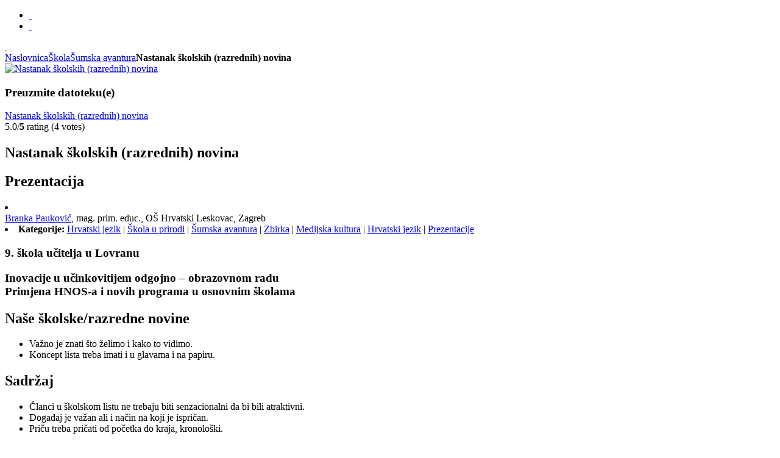

--- FILE ---
content_type: text/html; charset=utf-8
request_url: https://zbornica.com/index.php?option=com_zoo&task=item&item_id=1014&category_id=146&Itemid=633
body_size: 4208
content:
<!DOCTYPE HTML>
<html lang="en-gb" dir="ltr">

<head>
<script type="text/javascript">var switchTo5x=true;</script>
<script type="text/javascript" src="http://w.sharethis.com/button/buttons.js"></script>
<script type="text/javascript" src="http://s.sharethis.com/loader.js"></script>
<meta charset="utf-8" />
<meta http-equiv="X-UA-Compatible" content="IE=edge,chrome=1">
  <meta name="keywords" content="novine, školske, razredne" />
  <meta name="description" content="Važno je znati što želimo i kako to vidimo. Koncept lista treba imati i u glavama i na papiru." />
  <meta name="generator" content="MYOB" />
  <title>Nastanak školskih (razrednih) novina - Zbornica</title>
  <link href="http://zbornica.com/index.php?option=com_zoo&amp;task=item&amp;item_id=1014&amp;Itemid=633" rel="canonical" />
  <link href="/templates/yoo_cloud/favicon.ico" rel="shortcut icon" type="image/vnd.microsoft.icon" />
  <link rel="stylesheet" href="/media/zoo/applications/zbirka/templates/default/assets/css/zoo.css?ver=20241031" type="text/css" />
  <link rel="stylesheet" href="/cache/template/gzip.php?phocadownload-6a1a77c6.css" type="text/css" />
  <link rel="stylesheet" href="/media/zoo/elements/rating/assets/css/rating.css?ver=20241031" type="text/css" />
  <link rel="stylesheet" href="/media/zoo/assets/css/comments.css?ver=20241031" type="text/css" />
  <link rel="stylesheet" href="/cache/template/gzip.php?widgetkit-d140b249-75328ac2.css" type="text/css" />
  <link rel="stylesheet" href="/plugins/content/phocadownload/assets/css/phocadownload.css" type="text/css" />
  <script src="/media/zoo/libraries/jquery/jquery.js?ver=20241031" type="text/javascript"></script>
  <script src="/media/zoo/assets/js/responsive.js?ver=20241031" type="text/javascript"></script>
  <script src="/components/com_zoo/assets/js/default.js?ver=20241031" type="text/javascript"></script>
  <script src="/media/zoo/elements/rating/assets/js/rating.js?ver=20241031" type="text/javascript"></script>
  <script src="/media/zoo/libraries/jquery/plugins/cookie/jquery-cookie.js?ver=20241031" type="text/javascript"></script>
  <script src="/media/zoo/assets/js/comment.js?ver=20241031" type="text/javascript"></script>
  <script src="/media/zoo/assets/js/placeholder.js?ver=20241031" type="text/javascript"></script>
  <script src="/cache/template/gzip.php?widgetkit-537ad0da-7344b7f8.js" type="text/javascript"></script>

<link rel="apple-touch-icon-precomposed" href="/templates/yoo_cloud/apple_touch_icon.png" />
<link rel="stylesheet" href="/cache/template/gzip.php?template-f6afdfcf.css" />
<script src="/cache/template/gzip.php?template-78fac1a8.js"></script>
	<meta name="google-site-verification" content="1WsDh7o-bQ765tMLTY8JghF2fnZ_9VzsUp-5IXCEb7Y" />
	<script type="text/javascript">       
          var _gaq = _gaq || [];
          _gaq.push(['_setAccount', 'UA-5641984-2']);
          _gaq.push(['_trackPageview']);
        
          (function() {
            var ga = document.createElement('script'); ga.type = 'text/javascript'; ga.async = true;
            ga.src = ('https:' == document.location.protocol ? 'https://ssl' : 'http://www') + '.google-analytics.com/ga.js';
            var s = document.getElementsByTagName('script')[0]; s.parentNode.insertBefore(ga, s);
          })();       
	</script>
</head>

<body id="page" class="page sidebar-a-right sidebar-b-right noblog ">

	<div id="page-bg">
	
		<div id="page-bg2">

			            
            <div id="block-ads">
			<div class="wrapper">
			<div id="ads" class="grid-block">
									
			</div>
			</div>
			</div>
			
			<div id="block-toolbar">
			<div class="wrapper">
			<div id="toolbar" class="grid-block">
				                <div class="float-left">
                
                                    
                    <div class="module   deepest">

			
<div>
<ul class="social-icons">
<li class="twitter"><a href="http://www.twitter.com/zbornica" target="_blank">&nbsp;</a></li>
<li class="facebook"><a href="http://www.facebook.com/Zbornica" target="_blank">&nbsp;</a></li>
</ul>
</div>		
</div>
<div class="module   deepest">

					
</div>                    
                </div>
                                
                                    
                                
			</div>
			</div>
			</div>
			
			<div class="wrapper grid-block">
		
				<header id="header">
		
					<div id="headerbar" class="grid-block">
					
							
						<a id="logo" href="https://zbornica.com">
<div class="custom-logo">&nbsp;</div></a>
												
												
					</div>
		
					<div id="menubar" class="grid-block">
						
												<nav id="menu"></nav>
												
					</div>
				
									
				</header>
		
								
								
								<div id="main" class="grid-block">
				
					<div id="maininner" class="grid-box">
					
								
												<section id="breadcrumbs"><div class="breadcrumbs"><a href="/index.php?option=com_content&amp;view=featured&amp;Itemid=101">Naslovnica</a><a href="/index.php?option=com_zoo&amp;view=category&amp;layout=category&amp;Itemid=632">Škola</a><a href="/index.php?option=com_zoo&amp;view=category&amp;layout=category&amp;Itemid=633">Šumska avantura</a><strong>Nastanak školskih (razrednih) novina</strong></div></section>
								
												<section id="content" class="grid-block">
<div id="system-message-container">
</div>

<div id="yoo-zoo" class="yoo-zoo zbirka-default zbirka-default-nastanak-skolskih-razrednih-novina">

		<div class="item">
		

<div class="floatbox">

		<div class="pos-sidebar sidebar-right">
		<div class="element element-image first">
	
	<a href="/index.php?option=com_zoo&amp;task=item&amp;item_id=1014&amp;Itemid=633"   title="Nastanak školskih (razrednih) novina"  ><img src="https://zbornica.com/cache/com_zoo/images/novine_5e723dd767c51c44b4db3cf64a5fe876.jpg" title="Nastanak školskih (razrednih) novina" alt="Nastanak školskih (razrednih) novina" width="198" height="98" /></a>
</div>
<div class="element element-textarea">
	<h3>Preuzmite datoteku(e)</h3><div><div class="phocadownloadfile64"><a href="/index.php?option=com_phocadownload&amp;view=category&amp;download=213:nastanak-skolskih-razrednih-novina&amp;id=6:korisni-materijali" target="_self" >Nastanak školskih (razrednih) novina</a></div></div></div>
<div class="element element-rating last">
	<div id="176cb7b9-307b-44ad-b2d9-964cfcb9abcb-696eb31733e36" class="yoo-zoo rating">

	<div class="rating-container star5">
		<div class="previous-rating" style="width: 100%;"></div>

				<div class="current-rating">

						<div class="stars star5" title="5 out of 5"></div>
						<div class="stars star4" title="4 out of 5"></div>
						<div class="stars star3" title="3 out of 5"></div>
						<div class="stars star2" title="2 out of 5"></div>
						<div class="stars star1" title="1 out of 5"></div>
			
		</div>
			</div>

		<div class="vote-message">
		5.0/<strong>5</strong> rating (4 votes)	</div>
	
	
</div>
	<script type="text/javascript">
		jQuery(function($) {
			$('#176cb7b9-307b-44ad-b2d9-964cfcb9abcb-696eb31733e36').ElementRating({ url: '/index.php?option=com_zoo&task=callelement&format=raw&item_id=1014&element=176cb7b9-307b-44ad-b2d9-964cfcb9abcb&Itemid=633' });
		});
	</script>
</div>	</div>
	
		<h1 class="pos-title"> Nastanak školskih (razrednih) novina </h1>
	    
    	<h2 class="pos-subtitle"> Prezentacija </h2>
	
		<div class="pos-meta">
    	<li class="element element-relateditems first">
	



<div class="sub-pos-meta">
	<span class="element element-itemname first">
	 <a title="Branka Pauković" href="/index.php?option=com_zoo&amp;task=item&amp;item_id=33&amp;Itemid=633">Branka Pauković</a>,</span>
<span class="element element-text">
	 mag. prim. educ.,</span>
<span class="element element-text last">
	 OŠ Hrvatski Leskovac, Zagreb </span></div>

</li>
<li class="element element-itemcategory last">
	<strong>Kategorije: </strong><a href="/index.php?option=com_zoo&amp;task=category&amp;category_id=152&amp;Itemid=633">Hrvatski jezik</a> | <a href="/index.php?option=com_zoo&amp;task=category&amp;category_id=145&amp;Itemid=633">Škola u prirodi</a> | <a href="/index.php?option=com_zoo&amp;task=category&amp;category_id=146&amp;Itemid=633">Šumska avantura</a> | <a href="/index.php?option=com_zoo&amp;task=category&amp;category_id=7&amp;Itemid=633">Zbirka</a> | <a href="/index.php?option=com_zoo&amp;task=category&amp;category_id=37&amp;Itemid=633">Medijska kultura</a> | <a href="/index.php?option=com_zoo&amp;task=category&amp;category_id=120&amp;Itemid=633">Hrvatski jezik</a> | <a href="/index.php?option=com_zoo&amp;task=category&amp;category_id=11&amp;Itemid=633">Prezentacije</a></li>	</div>
	
	
	
		<div class="pos-summary">
		<div class="element element-textarea first">
	<div><h3>9. škola učitelja u Lovranu</h3>
<h3>Inovacije u učinkovitijem odgojno – obrazovnom radu<br />Primjena HNOS-a i novih programa u osnovnim školama</h3>
<h2>Naše školske/razredne novine</h2>
<ul>
<li>Važno je znati što želimo i kako to vidimo.</li>
<li>Koncept lista treba imati i u glavama i na papiru.</li>
</ul>
<h2>Sadržaj</h2>
<ul>
<li>Članci u školskom listu ne trebaju biti senzacionalni da bi bili atraktivni.</li>
<li>Događaj je važan ali i način na koji je ispričan.</li>
<li>Priču treba pričati od početka do kraja, kronološki.</li>
</ul>
<h2>Rokovi</h2>
<ul>
<li>Treba postavljati rokove i pridržavati ih se.</li>
<li>Svako kašnjenje povlači za sobom slijedeće i na kraju se neće ispoštovati rok izlaženja.</li>
</ul>
<hr id="system-readmore" />
<h2>1. Plan rada</h2>
<ul>
<li>Prikupite primjerke novina drugih škola.</li>
<li>Razvijte sadržaj.</li>
<li>Napišite sve datume, kada što treba biti dovršeno ("timeline").</li>
<li>Napišite listu svih izvora sa kontakt informacijama (telefon, adresa, e-mail itd.).</li>
</ul>
<h2>2. Prikupljanje materijala</h2>
<ul>
<li>Kontaktirajte svoje izvore i kažite svakom što se od njih očekuje.</li>
<li>Uključite datum kada vam svi materijali trebaju.</li>
</ul>
<h2>3. Organizacija materijala</h2>
<ul>
<li>Provjerite je li sve stiglo.</li>
<li>Lektorirajte sve materijale.</li>
<li>Pošaljite materijale na dodatno lektoriranje drugima (gramatika, pisanje) ako je neophodno.</li>
<li>Kontaktirajte tiskaru sa neophodnim podacima za tiskanje novina i saznajte kako dokumenti moraju biti pripremljeni za tisak.</li>
</ul>
<h2>4. Grafička obrada ("Layout")</h2>
<ul>
<li>Skenirajte slike i ostale grafičke materijale.</li>
<li>Koristite grafički program (programe) i posložite materijal na stranice prema sadržaju.</li>
</ul>
<h2>5. Lektoriranje</h2>
<ul>
<li>Pažljivo pročitajte obrađeni primjerak novina obraćajući pažnju na gramatiku i položaj grafike (npr. da se ne preklapaju, da je sve čitljivo, itd.).</li>
<li>Pošaljite primjer nekom drugom na provjeru.</li>
</ul>
<h2>6. Tiskanje</h2>
<ul>
<li>Sakupite sve digitalne dokumente na prijenosnu memoriju.</li>
<li>Isprintajte i sastavite primjerak za tiskaru tako da imaju jedan original po kojemu oni mogu raditi.</li>
</ul>
<h2>7. Dostavljanje (distribucija)</h2>
<ul>
<li>Dostavite primjerke.</li>
</ul>
<p>&nbsp;</p></div></div>
<div class="element element-textarea last">
	<div><div style="width: 425px;" id="__ss_13184583">
<object id="__sse13184583" width="425" height="355" data="http://static.slidesharecdn.com/swf/ssplayer2.swf?doc=paukovic-nastanak-skolskih-novina-120603162823-phpapp01&amp;rel=0&amp;stripped_title=paukovic-nastanakskolskihnovina&amp;userName=zbornica" type="application/x-shockwave-flash"><param name="movie" value="http://static.slidesharecdn.com/swf/ssplayer2.swf?doc=paukovic-nastanak-skolskih-novina-120603162823-phpapp01&amp;rel=0&amp;stripped_title=paukovic-nastanakskolskihnovina&amp;userName=zbornica" /><param name="allowFullScreen" value="true" /><param name="allowScriptAccess" value="always" /><param name="wmode" value="transparent" /> </object>
</div></div></div>	</div>
		
</div>

		
<div id="comments">

    	
<div id="respond">
	<h3>Leave a comment</h3>

	<form class="style short" method="post" action="/index.php?option=com_zoo&amp;controller=comment&amp;task=save&amp;Itemid=633">

	
		
		<p class="user">Please login to leave a comment. </p>

		
		
	
		
	</form>
</div>
</div>

<script type="text/javascript">
	jQuery(function($) {
		$('#comments').Comment({
			cookiePrefix: 'zoo-comment_',
			cookieLifetime: '15552000',
			msgCancel: 'Cancel'
		});
	});
</script>	</div>
	
</div></section>
								
								
					</div>
					<!-- maininner end -->
					
										
							
				</div>
								<!-- main end -->
		
								
				                
                				
								<footer id="footer" class="grid-block">
		
										<a id="totop-scroller" href="#page"></a>
							
					<div class="module   deepest">

			
<p>© 2006-2019 Zbornica. Sva prava pridržana.</p>		
</div>		
				</footer>
								
			</div>
				
		</div>

	</div>
	
	<script>
var options={ "publisher": "6fb69416-e994-40e1-bec1-09f04f16ca07", "position": "right", "ad": { "visible": false, "openDelay": 5, "closeDelay": 0}, "chicklets": { "items": ["facebook", "twitter", "linkedin", "pinterest", "googleplus", "email", "sharethis"]}};
var st_hover_widget = new sharethis.widgets.hoverbuttons(options);
</script>	
</body>
</html>